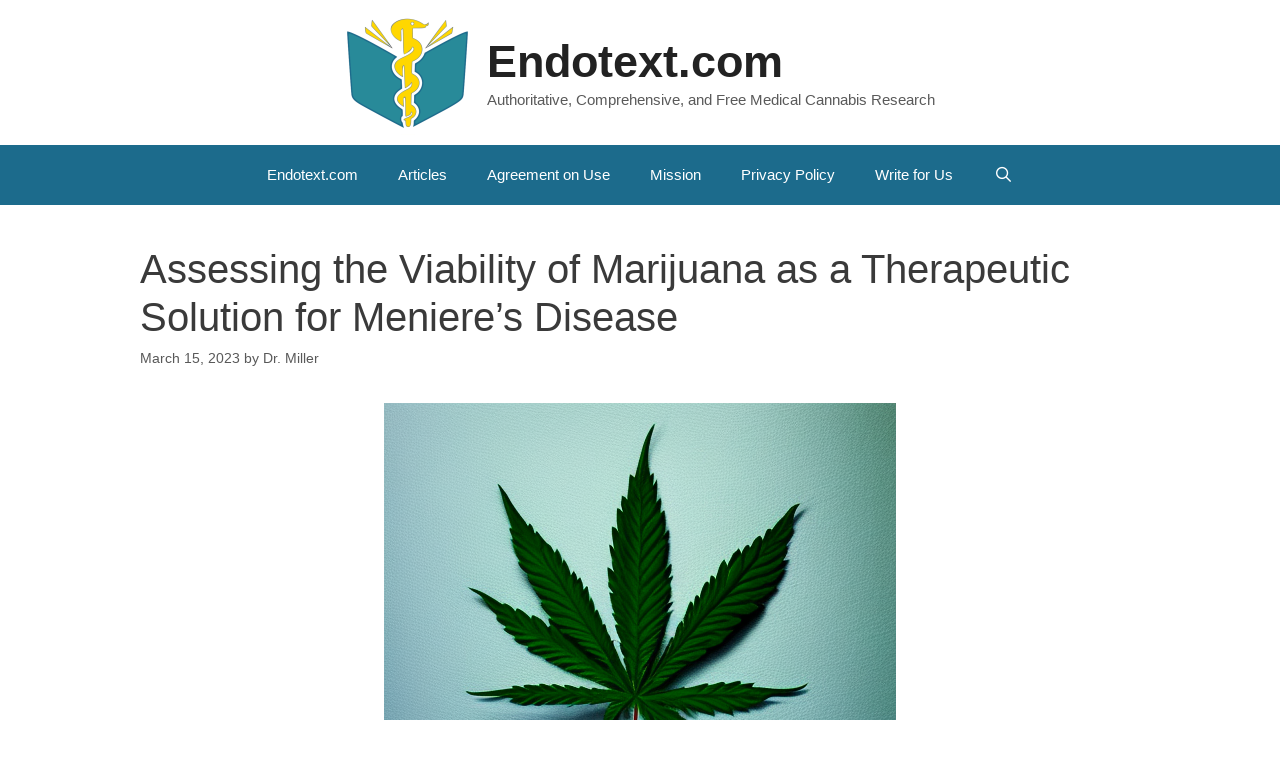

--- FILE ---
content_type: text/html; charset=UTF-8
request_url: https://www.endotext.com/assessing-the-viability-of-marijuana-as-a-therapeutic-solution-for-menieres-disease/
body_size: 11916
content:
<!DOCTYPE html>
<html lang="en-US">
<head>
	<meta charset="UTF-8">
	<meta name='robots' content='index, follow, max-image-preview:large, max-snippet:-1, max-video-preview:-1' />
	<style>img:is([sizes="auto" i], [sizes^="auto," i]) { contain-intrinsic-size: 3000px 1500px }</style>
	<meta name="viewport" content="width=device-width, initial-scale=1">
	<!-- This site is optimized with the Yoast SEO plugin v26.8 - https://yoast.com/product/yoast-seo-wordpress/ -->
	<title>Assessing the Viability of Marijuana as a Therapeutic Solution for Meniere&#039;s Disease - Endotext.com</title>
	<link rel="canonical" href="https://www.endotext.com/assessing-the-viability-of-marijuana-as-a-therapeutic-solution-for-menieres-disease/" />
	<meta property="og:locale" content="en_US" />
	<meta property="og:type" content="article" />
	<meta property="og:title" content="Assessing the Viability of Marijuana as a Therapeutic Solution for Meniere&#039;s Disease - Endotext.com" />
	<meta property="og:description" content="Hearing disorders affect an estimated 466 million people globally, making it one of the most prevalent sensory impairments worldwide. Although there are various causes of hearing loss, including genetic mutations, infections, and exposure to loud noise, several studies have suggested a potential role for the endocannabinoid system (ECS) in hearing function. The ECS is a complex signaling system that plays ... Read more" />
	<meta property="og:url" content="https://www.endotext.com/assessing-the-viability-of-marijuana-as-a-therapeutic-solution-for-menieres-disease/" />
	<meta property="og:site_name" content="Endotext.com" />
	<meta property="article:published_time" content="2023-03-15T11:39:07+00:00" />
	<meta property="article:modified_time" content="2024-06-13T12:46:45+00:00" />
	<meta property="og:image" content="https://www.endotext.com/wp-content/uploads/2023/03/assessing-the-viability-of-marijuana-as-a-therapeutic-solution-for-menieres-disease.png" />
	<meta property="og:image:width" content="512" />
	<meta property="og:image:height" content="512" />
	<meta property="og:image:type" content="image/png" />
	<meta name="author" content="Dr. Miller" />
	<meta name="twitter:card" content="summary_large_image" />
	<meta name="twitter:label1" content="Written by" />
	<meta name="twitter:data1" content="Dr. Miller" />
	<meta name="twitter:label2" content="Est. reading time" />
	<meta name="twitter:data2" content="4 minutes" />
	<script type="application/ld+json" class="yoast-schema-graph">{"@context":"https://schema.org","@graph":[{"@type":"Article","@id":"https://www.endotext.com/assessing-the-viability-of-marijuana-as-a-therapeutic-solution-for-menieres-disease/#article","isPartOf":{"@id":"https://www.endotext.com/assessing-the-viability-of-marijuana-as-a-therapeutic-solution-for-menieres-disease/"},"author":{"name":"Dr. Miller","@id":"https://www.endotext.com/#/schema/person/3a2f6b8abe08bb2c4ae5fa849d06d4e7"},"headline":"Assessing the Viability of Marijuana as a Therapeutic Solution for Meniere&#8217;s Disease","datePublished":"2023-03-15T11:39:07+00:00","dateModified":"2024-06-13T12:46:45+00:00","mainEntityOfPage":{"@id":"https://www.endotext.com/assessing-the-viability-of-marijuana-as-a-therapeutic-solution-for-menieres-disease/"},"wordCount":710,"commentCount":0,"publisher":{"@id":"https://www.endotext.com/#organization"},"image":{"@id":"https://www.endotext.com/assessing-the-viability-of-marijuana-as-a-therapeutic-solution-for-menieres-disease/#primaryimage"},"thumbnailUrl":"https://www.endotext.com/wp-content/uploads/2023/03/assessing-the-viability-of-marijuana-as-a-therapeutic-solution-for-menieres-disease.png","articleSection":["Cannabis"],"inLanguage":"en-US","potentialAction":[{"@type":"CommentAction","name":"Comment","target":["https://www.endotext.com/assessing-the-viability-of-marijuana-as-a-therapeutic-solution-for-menieres-disease/#respond"]}]},{"@type":"WebPage","@id":"https://www.endotext.com/assessing-the-viability-of-marijuana-as-a-therapeutic-solution-for-menieres-disease/","url":"https://www.endotext.com/assessing-the-viability-of-marijuana-as-a-therapeutic-solution-for-menieres-disease/","name":"Assessing the Viability of Marijuana as a Therapeutic Solution for Meniere's Disease - Endotext.com","isPartOf":{"@id":"https://www.endotext.com/#website"},"primaryImageOfPage":{"@id":"https://www.endotext.com/assessing-the-viability-of-marijuana-as-a-therapeutic-solution-for-menieres-disease/#primaryimage"},"image":{"@id":"https://www.endotext.com/assessing-the-viability-of-marijuana-as-a-therapeutic-solution-for-menieres-disease/#primaryimage"},"thumbnailUrl":"https://www.endotext.com/wp-content/uploads/2023/03/assessing-the-viability-of-marijuana-as-a-therapeutic-solution-for-menieres-disease.png","datePublished":"2023-03-15T11:39:07+00:00","dateModified":"2024-06-13T12:46:45+00:00","breadcrumb":{"@id":"https://www.endotext.com/assessing-the-viability-of-marijuana-as-a-therapeutic-solution-for-menieres-disease/#breadcrumb"},"inLanguage":"en-US","potentialAction":[{"@type":"ReadAction","target":["https://www.endotext.com/assessing-the-viability-of-marijuana-as-a-therapeutic-solution-for-menieres-disease/"]}]},{"@type":"ImageObject","inLanguage":"en-US","@id":"https://www.endotext.com/assessing-the-viability-of-marijuana-as-a-therapeutic-solution-for-menieres-disease/#primaryimage","url":"https://www.endotext.com/wp-content/uploads/2023/03/assessing-the-viability-of-marijuana-as-a-therapeutic-solution-for-menieres-disease.png","contentUrl":"https://www.endotext.com/wp-content/uploads/2023/03/assessing-the-viability-of-marijuana-as-a-therapeutic-solution-for-menieres-disease.png","width":512,"height":512,"caption":"Assessing the Viability of Marijuana as a Therapeutic Solution for Meniere's Disease"},{"@type":"BreadcrumbList","@id":"https://www.endotext.com/assessing-the-viability-of-marijuana-as-a-therapeutic-solution-for-menieres-disease/#breadcrumb","itemListElement":[{"@type":"ListItem","position":1,"name":"Home","item":"https://www.endotext.com/"},{"@type":"ListItem","position":2,"name":"Articles","item":"https://www.endotext.com/articles/"},{"@type":"ListItem","position":3,"name":"Assessing the Viability of Marijuana as a Therapeutic Solution for Meniere&#8217;s Disease"}]},{"@type":"WebSite","@id":"https://www.endotext.com/#website","url":"https://www.endotext.com/","name":"Endotext.com","description":"Authoritative, Comprehensive, and Free Medical Cannabis Research","publisher":{"@id":"https://www.endotext.com/#organization"},"potentialAction":[{"@type":"SearchAction","target":{"@type":"EntryPoint","urlTemplate":"https://www.endotext.com/?s={search_term_string}"},"query-input":{"@type":"PropertyValueSpecification","valueRequired":true,"valueName":"search_term_string"}}],"inLanguage":"en-US"},{"@type":"Organization","@id":"https://www.endotext.com/#organization","name":"Endotext","url":"https://www.endotext.com/","logo":{"@type":"ImageObject","inLanguage":"en-US","@id":"https://www.endotext.com/#/schema/logo/image/","url":"https://www.endotext.com/wp-content/uploads/2023/02/cropped-endotext-logo.png","contentUrl":"https://www.endotext.com/wp-content/uploads/2023/02/cropped-endotext-logo.png","width":512,"height":512,"caption":"Endotext"},"image":{"@id":"https://www.endotext.com/#/schema/logo/image/"}},{"@type":"Person","@id":"https://www.endotext.com/#/schema/person/3a2f6b8abe08bb2c4ae5fa849d06d4e7","name":"Dr. Miller","image":{"@type":"ImageObject","inLanguage":"en-US","@id":"https://www.endotext.com/#/schema/person/image/","url":"https://www.endotext.com/wp-content/uploads/2023/02/dr-paul-miller-md-96x96.png","contentUrl":"https://www.endotext.com/wp-content/uploads/2023/02/dr-paul-miller-md-96x96.png","caption":"Dr. Miller"},"description":"Dr. Miller is committed to finding new and innovative ways to help his patients manage their symptoms and improve their overall quality of life. He has a particular interest in the therapeutic potential of medical cannabis and is passionate about educating both his colleagues and patients on its safe and effective use. He is also committed to continuing his education and staying up-to-date on the latest advances in neurology and cannabis research.","sameAs":["https://www.endotext.com/"],"url":"https://www.endotext.com/author/drmiller/"}]}</script>
	<!-- / Yoast SEO plugin. -->


<link rel="alternate" type="application/rss+xml" title="Endotext.com &raquo; Feed" href="https://www.endotext.com/feed/" />
<link rel="alternate" type="application/rss+xml" title="Endotext.com &raquo; Comments Feed" href="https://www.endotext.com/comments/feed/" />
<script id="wpp-js" src="https://www.endotext.com/wp-content/plugins/wordpress-popular-posts/assets/js/wpp.min.js?ver=7.3.6" data-sampling="0" data-sampling-rate="100" data-api-url="https://www.endotext.com/wp-json/wordpress-popular-posts" data-post-id="868" data-token="6e778fcc21" data-lang="0" data-debug="0"></script>
<link rel="alternate" type="application/rss+xml" title="Endotext.com &raquo; Assessing the Viability of Marijuana as a Therapeutic Solution for Meniere&#8217;s Disease Comments Feed" href="https://www.endotext.com/assessing-the-viability-of-marijuana-as-a-therapeutic-solution-for-menieres-disease/feed/" />
<style id='classic-theme-styles-inline-css'>
/*! This file is auto-generated */
.wp-block-button__link{color:#fff;background-color:#32373c;border-radius:9999px;box-shadow:none;text-decoration:none;padding:calc(.667em + 2px) calc(1.333em + 2px);font-size:1.125em}.wp-block-file__button{background:#32373c;color:#fff;text-decoration:none}
</style>
<link rel='stylesheet' id='wordpress-popular-posts-css-css' href='https://www.endotext.com/wp-content/cache/autoptimize/css/autoptimize_single_bc659c66ff1402b607f62f19f57691fd.css?ver=7.3.6' media='all' />
<link rel='stylesheet' id='generate-comments-css' href='https://www.endotext.com/wp-content/themes/generatepress/assets/css/components/comments.min.css?ver=3.6.0' media='all' />
<link rel='stylesheet' id='generate-style-css' href='https://www.endotext.com/wp-content/themes/generatepress/assets/css/main.min.css?ver=3.6.0' media='all' />
<style id='generate-style-inline-css'>
body{background-color:#ffffff;color:#3a3a3a;}a{color:#1c6b8c;}a:hover, a:focus, a:active{color:#288a99;}.grid-container{max-width:1080px;}.wp-block-group__inner-container{max-width:1080px;margin-left:auto;margin-right:auto;}.site-header .header-image{width:125px;}.navigation-search{position:absolute;left:-99999px;pointer-events:none;visibility:hidden;z-index:20;width:100%;top:0;transition:opacity 100ms ease-in-out;opacity:0;}.navigation-search.nav-search-active{left:0;right:0;pointer-events:auto;visibility:visible;opacity:1;}.navigation-search input[type="search"]{outline:0;border:0;vertical-align:bottom;line-height:1;opacity:0.9;width:100%;z-index:20;border-radius:0;-webkit-appearance:none;height:60px;}.navigation-search input::-ms-clear{display:none;width:0;height:0;}.navigation-search input::-ms-reveal{display:none;width:0;height:0;}.navigation-search input::-webkit-search-decoration, .navigation-search input::-webkit-search-cancel-button, .navigation-search input::-webkit-search-results-button, .navigation-search input::-webkit-search-results-decoration{display:none;}.gen-sidebar-nav .navigation-search{top:auto;bottom:0;}:root{--contrast:#222222;--contrast-2:#575760;--contrast-3:#b2b2be;--base:#f0f0f0;--base-2:#f7f8f9;--base-3:#ffffff;--accent:#1c6b8c;}:root .has-contrast-color{color:var(--contrast);}:root .has-contrast-background-color{background-color:var(--contrast);}:root .has-contrast-2-color{color:var(--contrast-2);}:root .has-contrast-2-background-color{background-color:var(--contrast-2);}:root .has-contrast-3-color{color:var(--contrast-3);}:root .has-contrast-3-background-color{background-color:var(--contrast-3);}:root .has-base-color{color:var(--base);}:root .has-base-background-color{background-color:var(--base);}:root .has-base-2-color{color:var(--base-2);}:root .has-base-2-background-color{background-color:var(--base-2);}:root .has-base-3-color{color:var(--base-3);}:root .has-base-3-background-color{background-color:var(--base-3);}:root .has-accent-color{color:var(--accent);}:root .has-accent-background-color{background-color:var(--accent);}body, button, input, select, textarea{font-family:Segoe UI, Helvetica Neue, Helvetica, sans-serif;}body{line-height:1.5;}.entry-content > [class*="wp-block-"]:not(:last-child):not(.wp-block-heading){margin-bottom:1.5em;}.main-title{font-family:Segoe UI, Helvetica Neue, Helvetica, sans-serif;font-size:45px;}.site-description{font-family:Segoe UI, Helvetica Neue, Helvetica, sans-serif;}.main-navigation .main-nav ul ul li a{font-size:14px;}.sidebar .widget, .footer-widgets .widget{font-size:17px;}button:not(.menu-toggle),html input[type="button"],input[type="reset"],input[type="submit"],.button,.wp-block-button .wp-block-button__link{font-family:Segoe UI, Helvetica Neue, Helvetica, sans-serif;}h1{font-family:Segoe UI, Helvetica Neue, Helvetica, sans-serif;font-weight:300;font-size:40px;}h2{font-family:Segoe UI, Helvetica Neue, Helvetica, sans-serif;font-weight:300;font-size:30px;}h3{font-family:Segoe UI, Helvetica Neue, Helvetica, sans-serif;font-size:20px;}h4{font-size:inherit;}h5{font-size:inherit;}.site-info{font-family:Segoe UI, Helvetica Neue, Helvetica, sans-serif;}@media (max-width:768px){.main-title{font-size:30px;}h1{font-size:30px;}h2{font-size:25px;}}.top-bar{background-color:#636363;color:#ffffff;}.top-bar a{color:#ffffff;}.top-bar a:hover{color:#303030;}.site-header{background-color:#ffffff;color:#3a3a3a;}.site-header a{color:#3a3a3a;}.main-title a,.main-title a:hover{color:#222222;}.site-description{color:#5a5a5a;}.main-navigation,.main-navigation ul ul{background-color:#1c6b8c;}.main-navigation .main-nav ul li a, .main-navigation .menu-toggle, .main-navigation .menu-bar-items{color:#ffffff;}.main-navigation .main-nav ul li:not([class*="current-menu-"]):hover > a, .main-navigation .main-nav ul li:not([class*="current-menu-"]):focus > a, .main-navigation .main-nav ul li.sfHover:not([class*="current-menu-"]) > a, .main-navigation .menu-bar-item:hover > a, .main-navigation .menu-bar-item.sfHover > a{color:#ffffff;background-color:#288a99;}button.menu-toggle:hover,button.menu-toggle:focus{color:#ffffff;}.main-navigation .main-nav ul li[class*="current-menu-"] > a{color:#1c6b8c;background-color:#FFD700;}.navigation-search input[type="search"],.navigation-search input[type="search"]:active, .navigation-search input[type="search"]:focus, .main-navigation .main-nav ul li.search-item.active > a, .main-navigation .menu-bar-items .search-item.active > a{color:#ffffff;background-color:#288a99;}.main-navigation ul ul{background-color:#1c6b8c;}.main-navigation .main-nav ul ul li a{color:#ffffff;}.main-navigation .main-nav ul ul li:not([class*="current-menu-"]):hover > a,.main-navigation .main-nav ul ul li:not([class*="current-menu-"]):focus > a, .main-navigation .main-nav ul ul li.sfHover:not([class*="current-menu-"]) > a{color:#ffffff;background-color:#288a99;}.main-navigation .main-nav ul ul li[class*="current-menu-"] > a{color:#1c6b8c;background-color:#FFD700;}.separate-containers .inside-article, .separate-containers .comments-area, .separate-containers .page-header, .one-container .container, .separate-containers .paging-navigation, .inside-page-header{background-color:#ffffff;}.entry-meta{color:#595959;}.entry-meta a{color:#595959;}.entry-meta a:hover{color:#1e73be;}.sidebar .widget{background-color:#ffffff;}.sidebar .widget .widget-title{color:#000000;}.footer-widgets{background-color:#ffffff;}.footer-widgets a{color:#1e73be;}.footer-widgets a:hover{color:#1abc9c;}.footer-widgets .widget-title{color:#000000;}.site-info{color:#020202;background-color:#ffffff;}.site-info a{color:#1e73be;}.site-info a:hover{color:#1abc9c;}.footer-bar .widget_nav_menu .current-menu-item a{color:#1abc9c;}input[type="text"],input[type="email"],input[type="url"],input[type="password"],input[type="search"],input[type="tel"],input[type="number"],textarea,select{color:#666666;background-color:#fafafa;border-color:#cccccc;}input[type="text"]:focus,input[type="email"]:focus,input[type="url"]:focus,input[type="password"]:focus,input[type="search"]:focus,input[type="tel"]:focus,input[type="number"]:focus,textarea:focus,select:focus{color:#666666;background-color:#ffffff;border-color:#bfbfbf;}button,html input[type="button"],input[type="reset"],input[type="submit"],a.button,a.wp-block-button__link:not(.has-background){color:#ffffff;background-color:#1c6b8c;}button:hover,html input[type="button"]:hover,input[type="reset"]:hover,input[type="submit"]:hover,a.button:hover,button:focus,html input[type="button"]:focus,input[type="reset"]:focus,input[type="submit"]:focus,a.button:focus,a.wp-block-button__link:not(.has-background):active,a.wp-block-button__link:not(.has-background):focus,a.wp-block-button__link:not(.has-background):hover{color:#ffffff;background-color:#288a99;}a.generate-back-to-top{background-color:rgba( 0,0,0,0.4 );color:#ffffff;}a.generate-back-to-top:hover,a.generate-back-to-top:focus{background-color:rgba( 0,0,0,0.6 );color:#ffffff;}:root{--gp-search-modal-bg-color:var(--base-3);--gp-search-modal-text-color:var(--contrast);--gp-search-modal-overlay-bg-color:rgba(0,0,0,0.2);}@media (max-width: 768px){.main-navigation .menu-bar-item:hover > a, .main-navigation .menu-bar-item.sfHover > a{background:none;color:#ffffff;}}.inside-top-bar{padding:10px;}.inside-top-bar.grid-container{max-width:1100px;}.inside-header{padding:10px 30px 10px 30px;}.inside-header.grid-container{max-width:1140px;}.site-main .wp-block-group__inner-container{padding:40px;}.separate-containers .paging-navigation{padding-top:20px;padding-bottom:20px;}.entry-content .alignwide, body:not(.no-sidebar) .entry-content .alignfull{margin-left:-40px;width:calc(100% + 80px);max-width:calc(100% + 80px);}.rtl .menu-item-has-children .dropdown-menu-toggle{padding-left:20px;}.rtl .main-navigation .main-nav ul li.menu-item-has-children > a{padding-right:20px;}.footer-widgets-container.grid-container{max-width:1160px;}.inside-site-info{padding:20px;}.inside-site-info.grid-container{max-width:1120px;}@media (max-width:768px){.separate-containers .inside-article, .separate-containers .comments-area, .separate-containers .page-header, .separate-containers .paging-navigation, .one-container .site-content, .inside-page-header{padding:20px 12px 20px 12px;}.site-main .wp-block-group__inner-container{padding:20px 12px 20px 12px;}.inside-site-info{padding-right:10px;padding-left:10px;}.entry-content .alignwide, body:not(.no-sidebar) .entry-content .alignfull{margin-left:-12px;width:calc(100% + 24px);max-width:calc(100% + 24px);}.one-container .site-main .paging-navigation{margin-bottom:20px;}}.is-right-sidebar{width:25%;}.is-left-sidebar{width:25%;}.site-content .content-area{width:100%;}@media (max-width: 768px){.main-navigation .menu-toggle,.sidebar-nav-mobile:not(#sticky-placeholder){display:block;}.main-navigation ul,.gen-sidebar-nav,.main-navigation:not(.slideout-navigation):not(.toggled) .main-nav > ul,.has-inline-mobile-toggle #site-navigation .inside-navigation > *:not(.navigation-search):not(.main-nav){display:none;}.nav-align-right .inside-navigation,.nav-align-center .inside-navigation{justify-content:space-between;}}
.dynamic-author-image-rounded{border-radius:100%;}.dynamic-featured-image, .dynamic-author-image{vertical-align:middle;}.one-container.blog .dynamic-content-template:not(:last-child), .one-container.archive .dynamic-content-template:not(:last-child){padding-bottom:0px;}.dynamic-entry-excerpt > p:last-child{margin-bottom:0px;}
</style>
<link rel='stylesheet' id='generate-font-icons-css' href='https://www.endotext.com/wp-content/themes/generatepress/assets/css/components/font-icons.min.css?ver=3.6.0' media='all' />
<link rel='stylesheet' id='font-awesome-css' href='https://www.endotext.com/wp-content/themes/generatepress/assets/css/components/font-awesome.min.css?ver=4.7' media='all' />
<link rel='stylesheet' id='yarppRelatedCss-css' href='https://www.endotext.com/wp-content/cache/autoptimize/css/autoptimize_single_825acc65c7a3728f76a5b39cdc177e6f.css?ver=5.30.11' media='all' />
<link rel="https://api.w.org/" href="https://www.endotext.com/wp-json/" /><link rel="alternate" title="JSON" type="application/json" href="https://www.endotext.com/wp-json/wp/v2/posts/868" /><link rel="EditURI" type="application/rsd+xml" title="RSD" href="https://www.endotext.com/xmlrpc.php?rsd" />
<meta name="generator" content="WordPress 6.8.3" />
<link rel='shortlink' href='https://www.endotext.com/?p=868' />
<link rel="alternate" title="oEmbed (JSON)" type="application/json+oembed" href="https://www.endotext.com/wp-json/oembed/1.0/embed?url=https%3A%2F%2Fwww.endotext.com%2Fassessing-the-viability-of-marijuana-as-a-therapeutic-solution-for-menieres-disease%2F" />
            <style id="wpp-loading-animation-styles">@-webkit-keyframes bgslide{from{background-position-x:0}to{background-position-x:-200%}}@keyframes bgslide{from{background-position-x:0}to{background-position-x:-200%}}.wpp-widget-block-placeholder,.wpp-shortcode-placeholder{margin:0 auto;width:60px;height:3px;background:#dd3737;background:linear-gradient(90deg,#dd3737 0%,#571313 10%,#dd3737 100%);background-size:200% auto;border-radius:3px;-webkit-animation:bgslide 1s infinite linear;animation:bgslide 1s infinite linear}</style>
            <link rel="icon" href="https://www.endotext.com/wp-content/uploads/2023/02/cropped-endotext-logo-32x32.png" sizes="32x32" />
<link rel="icon" href="https://www.endotext.com/wp-content/uploads/2023/02/cropped-endotext-logo-192x192.png" sizes="192x192" />
<link rel="apple-touch-icon" href="https://www.endotext.com/wp-content/uploads/2023/02/cropped-endotext-logo-180x180.png" />
<meta name="msapplication-TileImage" content="https://www.endotext.com/wp-content/uploads/2023/02/cropped-endotext-logo-270x270.png" />
		<style id="wp-custom-css">
			.page .page-header-image {
    display: none;
}
.author-box {
padding: 3%;
    padding-bottom: 10px;
    background-color: #fff;
    border-radius: 0px;
    border-style: solid;
    border-width: 1px;
    border-color: rgba(0,0,0,.1);
    margin-top: 10px;
    font-size: 16px;
    display: -webkit-box;
    display: -ms-flexbox;
    display: flex;
    -webkit-box-align: start;
    -ms-flex-align: initial;
    align-items: flex-start;
}
.author-box .avatar {
	height: auto;
	border-radius: 100%;
	margin-right: 30px;
	flex:1;
}
.author-info {
    flex: 4;
}
p.author-title {
	margin-bottom: 0.4em;
	font-weight: 600;
}
.author-description {
	line-height: 1.5em;
	margin-bottom: 0.4em;
}
.author-links a {
	margin-top: -0.1em;
	margin-left: 0.3em;
	margin-right: 0.3em;
	font-size: 1em;
	display: inline-block;
	line-height: 1.5em;
	float: left;
	text-decoration: underline;
}
@media (max-width: 768px) {
	.author-box {
		padding: 20px;
		padding-bottom: 0px;
		margin-top: 10px;
		flex-direction: column;
		text-align: left;
	}
	.author-box .avatar {
		margin-right: 0;
		margin-bottom: 10px;
		width: 100%;
		margin-top: -10px;
	}
	.author-box .avatar img {
		max-width: 200px;
		display: block;
    margin-left: auto;
    margin-right: auto;
    width: 50%;
	}
	.author-links a {
		line-height: 0.8em;
		display: inline-block;
		align-self: center;
		margin: 0.8em;
	}
	.author-description {
		margin-bottom: 0.3em;
	}
	.author-title {
		text-align: center;
	}
}
.wpp-post-title {
	text-decoration: underline;
}
.related-articles {
	font-weight: 600;
}
.yarpp-related a {
	font-weight: 400;
	text-decoration: underline;
}
.recent-posts {
	text-decoration: underline;
	list-style-position: inside;
}
.recent-posts-li {
	  margin: 16px 0;
	  padding: 10px;
	  outline: 1px solid rgba(0,0,0,.1);;
}
ul {
	 margin-left: 1em;
}
.related-posts-ol {
	list-style-position: inside;
	margin-left: 1em;
}		</style>
		</head>

<body class="wp-singular post-template-default single single-post postid-868 single-format-standard wp-custom-logo wp-embed-responsive wp-theme-generatepress post-image-above-header post-image-aligned-center sticky-menu-fade no-sidebar nav-below-header one-container nav-search-enabled header-aligned-center dropdown-hover" itemtype="https://schema.org/Blog" itemscope>
	<a class="screen-reader-text skip-link" href="#content" title="Skip to content">Skip to content</a>		<header class="site-header" id="masthead" aria-label="Site"  itemtype="https://schema.org/WPHeader" itemscope>
			<div class="inside-header grid-container">
				<div class="site-branding-container"><div class="site-logo">
					<a href="https://www.endotext.com/" rel="home">
						<img  class="header-image is-logo-image" alt="Endotext.com" src="https://www.endotext.com/wp-content/uploads/2023/02/endotext-logo-sm.png" width="125" height="125" />
					</a>
				</div><div class="site-branding">
						<p class="main-title" itemprop="headline">
					<a href="https://www.endotext.com/" rel="home">Endotext.com</a>
				</p>
						<p class="site-description" itemprop="description">Authoritative, Comprehensive, and Free Medical Cannabis Research</p>
					</div></div>			</div>
		</header>
				<nav class="main-navigation nav-align-center has-menu-bar-items sub-menu-right" id="site-navigation" aria-label="Primary"  itemtype="https://schema.org/SiteNavigationElement" itemscope>
			<div class="inside-navigation grid-container">
				<form method="get" class="search-form navigation-search" action="https://www.endotext.com/">
					<input type="search" class="search-field" value="" name="s" title="Search" />
				</form>				<button class="menu-toggle" aria-controls="primary-menu" aria-expanded="false">
					<span class="mobile-menu">Menu</span>				</button>
				<div id="primary-menu" class="main-nav"><ul id="menu-top" class=" menu sf-menu"><li id="menu-item-137" class="menu-item menu-item-type-post_type menu-item-object-page menu-item-home menu-item-137"><a href="https://www.endotext.com/">Endotext.com</a></li>
<li id="menu-item-149" class="menu-item menu-item-type-post_type menu-item-object-page current_page_parent menu-item-149"><a href="https://www.endotext.com/articles/">Articles</a></li>
<li id="menu-item-138" class="menu-item menu-item-type-post_type menu-item-object-page menu-item-138"><a href="https://www.endotext.com/agreement/">Agreement on Use</a></li>
<li id="menu-item-139" class="menu-item menu-item-type-post_type menu-item-object-page menu-item-139"><a href="https://www.endotext.com/philosophy/">Mission</a></li>
<li id="menu-item-140" class="menu-item menu-item-type-post_type menu-item-object-page menu-item-privacy-policy menu-item-140"><a rel="privacy-policy" href="https://www.endotext.com/privacy-policy/">Privacy Policy</a></li>
<li id="menu-item-8790" class="menu-item menu-item-type-post_type menu-item-object-page menu-item-8790"><a href="https://www.endotext.com/write-for-us-contribute-guest-posts/">Write for Us</a></li>
</ul></div><div class="menu-bar-items"><span class="menu-bar-item search-item"><a aria-label="Open Search Bar" href="#"></a></span></div>			</div>
		</nav>
		
	<div class="site grid-container container hfeed" id="page">
				<div class="site-content" id="content">
			
	<div class="content-area" id="primary">
		<main class="site-main" id="main">
			
<article id="post-868" class="post-868 post type-post status-publish format-standard has-post-thumbnail hentry category-cannabis" itemtype="https://schema.org/CreativeWork" itemscope>
	<div class="inside-article">
					<header class="entry-header">
				<h1 class="entry-title" itemprop="headline">Assessing the Viability of Marijuana as a Therapeutic Solution for Meniere&#8217;s Disease</h1>		<div class="entry-meta">
			<span class="posted-on"><time class="updated" datetime="2024-06-13T12:46:45+00:00" itemprop="dateModified">June 13, 2024</time><time class="entry-date published" datetime="2023-03-15T11:39:07+00:00" itemprop="datePublished">March 15, 2023</time></span> <span class="byline">by <span class="author vcard" itemprop="author" itemtype="https://schema.org/Person" itemscope><a class="url fn n" href="https://www.endotext.com/author/drmiller/" title="View all posts by Dr. Miller" rel="author" itemprop="url"><span class="author-name" itemprop="name">Dr. Miller</span></a></span></span> 		</div>
					</header>
			
		<div class="entry-content" itemprop="text">
			<p><img decoding="async" class="aligncenter" src="https://www.endotext.com/wp-content/uploads/2023/03/assessing-the-viability-of-marijuana-as-a-therapeutic-solution-for-menieres-disease.png" alt="Assessing the Viability of Marijuana as a Therapeutic Solution for Meniere's Disease" /></p>
<p>Hearing disorders affect an estimated 466 million people globally, making it one of the most prevalent sensory impairments worldwide. Although there are various causes of hearing loss, including genetic mutations, infections, and exposure to loud noise, several studies have suggested a potential role for the endocannabinoid system (ECS) in hearing function.</p>
<p>The ECS is a complex signaling system that plays a crucial role in regulating numerous physiological processes, including pain sensation, appetite, mood, and immune response. It consists of endogenous ligands known as endocannabinoids (e.g., anandamide and 2-arachidonoylglycerol), cannabinoid receptors (CB1 and CB2), and enzymes responsible for the synthesis and degradation of endocannabinoids.</p>
<p>Recent studies have demonstrated that the ECS is present in several areas of the auditory system, including the cochlear nucleus, vestibular nucleus, and hair cells of the inner ear. For example, Baek et al. (2008) investigated the expression of CB2 receptors in the brainstem cochlear and vestibular nuclei of rats. They found that CB2 receptors were highly expressed in these areas, suggesting a potential role for CB2 agonists in treating hearing disorders.</p>
<p>One common hearing disorder that has been associated with cannabis use is tinnitus. Tinnitus is a condition characterized by ringing or buzzing sounds in the ears that can be persistent or intermittent. Although the exact mechanisms underlying tinnitus remain unclear, several studies have suggested that it may involve alterations in the ECS.</p>
<p>For example, Bankhead (2019) reported on a study presented at an American Association of Occupational Health Nurses conference which found a possible link between marijuana use and tinnitus. The study analyzed data from over 15000 participants who completed a survey on occupational health risks. The results showed that marijuana users had a higher prevalence of tinnitus compared to non-users.</p>
<p>Similarly, Narwani et al. (2020) conducted a review of the current literature on cannabis and tinnitus. They found that although some studies have reported improvements in tinnitus symptoms with cannabis use, others have reported no significant effects or even worsening symptoms.</p>
<p>In addition to tinnitus, there is evidence to suggest that cannabis may also be beneficial for other hearing disorders such as Ménière&#8217;s disease. Ménière&#8217;s disease is a disorder characterized by episodic vertigo (a sensation of spinning), fluctuating hearing loss, tinnitus, and pressure or fullness in the ear.</p>
<p>Frejo et al. (2016) identified several clinical subgroups based on the presentation of Ménière&#8217;s disease symptoms. One subgroup was characterized by more severe anxiety and depression symptoms compared to other subgroups. This finding is particularly relevant given recent research into the anxiolytic effects of cannabidiol (CBD), one of the non-psychoactive cannabinoids found in cannabis.</p>
<p>Blessing et al. (2015) conducted a comprehensive review of preclinical and clinical studies investigating CBD as a potential treatment for anxiety disorders. They found that CBD has demonstrated anxiolytic effects in animal models as well as human trials involving patients with social anxiety disorder, post-traumatic stress disorder, generalized anxiety disorder, and obsessive-compulsive disorder.</p>
<p>Furthermore, Choukèr et al. (2010) investigated the role of the ECS in motion sickness-induced nausea and vomiting. They found that CB1 receptor agonists significantly reduced nausea scores compared to placebo.</p>
<p>Considering these findings together suggests that further research into the potential therapeutic effects of cannabinoids on hearing disorders may be warranted. However, there are several important considerations to keep in mind when interpreting these findings.</p>
<p>Firstly, cannabis use can have both positive and negative effects on hearing function depending on various factors such as dosage, duration of use, mode of administration (e.g., smoking vs oral ingestion), and individual differences in sensitivity to cannabinoids.</p>
<p>Secondly, although some cannabinoids such as CBD have demonstrated promising therapeutic effects without producing psychoactive effects like THC does; their efficacy has yet to be confirmed through large-scale randomized controlled trials.</p>
<p>Thirdly, even if cannabinoids prove efficacious for certain hearing disorders; their use may be contraindicated due to potential interactions with other medications or adverse side effects such as dizziness or sedation.</p>
<p>In conclusion; it seems plausible based on current research; that certain cannabinoids may hold promise as potential treatments for various hearing disorders such as tinnitus or Ménière&#8217;s disease; but further research is needed before definitive conclusions can be drawn about their safety or efficacy.</p>
<div class='yarpp yarpp-related yarpp-related-website yarpp-template-list'>
<!-- YARPP List -->
<p class="related-articles">Related Articles:</p><ol class="related-posts-ol">
<li class="recent-posts-li"><a href="https://www.endotext.com/medical-cannabis-as-a-treatment-alternative-for-inflammatory-bowel-disease-ibd-assessing-its-viability-and-efficacy/" rel="bookmark" title="Medical Cannabis as a Treatment Alternative for Inflammatory Bowel Disease (IBD): Assessing its Viability and Efficacy">Medical Cannabis as a Treatment Alternative for Inflammatory Bowel Disease (IBD): Assessing its Viability and Efficacy</a></li>
<li class="recent-posts-li"><a href="https://www.endotext.com/the-therapeutic-potential-of-cannabis-in-managing-parkinsons-disease/" rel="bookmark" title="The Therapeutic Potential of Cannabis in Managing Parkinson&#8217;s Disease">The Therapeutic Potential of Cannabis in Managing Parkinson&#8217;s Disease</a></li>
<li class="recent-posts-li"><a href="https://www.endotext.com/research-findings-potential-therapeutic-effects-of-cbd-on-inflammation-and-neurological-functions-suggest-promising-alzheimers-disease-alleviation/" rel="bookmark" title="Research Findings: Potential Therapeutic Effects of CBD on Inflammation and Neurological Functions Suggest Promising Alzheimer&#8217;s Disease Alleviation">Research Findings: Potential Therapeutic Effects of CBD on Inflammation and Neurological Functions Suggest Promising Alzheimer&#8217;s Disease Alleviation</a></li>
<li class="recent-posts-li"><a href="https://www.endotext.com/a-potential-therapeutic-role-of-cannabis-for-alleviating-symptoms-of-cerebrovascular-disease-stroke/" rel="bookmark" title="A Potential Therapeutic Role of Cannabis for Alleviating Symptoms of Cerebrovascular Disease (Stroke)">A Potential Therapeutic Role of Cannabis for Alleviating Symptoms of Cerebrovascular Disease (Stroke)</a></li>
</ol>
</div>
		</div>

				<footer class="entry-meta" aria-label="Entry meta">
			<span class="cat-links"><span class="screen-reader-text">Categories </span><a href="https://www.endotext.com/category/cannabis/" rel="category tag">Cannabis</a></span> 		<nav id="nav-below" class="post-navigation" aria-label="Posts">
			<div class="nav-previous"><span class="prev"><a href="https://www.endotext.com/a-potential-therapeutic-role-of-cannabis-for-alleviating-symptoms-of-cerebrovascular-disease-stroke/" rel="prev">A Potential Therapeutic Role of Cannabis for Alleviating Symptoms of Cerebrovascular Disease (Stroke)</a></span></div><div class="nav-next"><span class="next"><a href="https://www.endotext.com/comprehending-the-linkage-amid-medical-cannabis-and-anxiety/" rel="next">Comprehending the Linkage Amid Medical Cannabis and Anxiety</a></span></div>		</nav>
				</footer>
		<div class="author-box">
	<div class="avatar">
		<img src="https://www.endotext.com/wp-content/uploads/2023/02/dr-paul-miller-md.png" alt="Dr. Paul Miller, MD" title="Dr. Paul Miller, MD" width="200px" height="200px">
	</div>
	<div class="author-info">
		<p class="author-title" itemprop="author" itemscope itemtype="http://schema.org/Person">
			About the Author: <span itemprop="name">Dr. Miller</span>
		</p>
		<div class="author-summary">
			<p class="author-description">Dr. Miller is committed to finding new and innovative ways to help his patients manage their symptoms and improve their overall quality of life. He has a particular interest in the therapeutic potential of medical cannabis and is passionate about educating both his colleagues and patients on its safe and effective use. He is also committed to continuing his education and staying up-to-date on the latest advances in neurology and cannabis research.</p></div>
		<div class="author-links" style="overflow-x: auto;">
				<div><a href="https://www.endotext.com/author/drmiller/" title="Articles by Dr. Paul Miller, MD">Articles</a></div>
			<div><a href="mailto:dr@endotext.com" title="Contact Dr. Miller by Email">Contact Dr. Miller</a></div>
	</div>
</div>	</div>
</article>

			<div class="comments-area">
				<div id="comments">

		<div id="respond" class="comment-respond">
		<h3 id="reply-title" class="comment-reply-title">Leave a Comment <small><a rel="nofollow" id="cancel-comment-reply-link" href="/assessing-the-viability-of-marijuana-as-a-therapeutic-solution-for-menieres-disease/#respond" style="display:none;">Cancel reply</a></small></h3><form action="https://www.endotext.com/wp-comments-post.php" method="post" id="commentform" class="comment-form"><p class="comment-form-comment"><label for="comment" class="screen-reader-text">Comment</label><textarea autocomplete="new-password"  id="e2e181147a"  name="e2e181147a"   cols="45" rows="8" required></textarea><textarea id="comment" aria-label="hp-comment" aria-hidden="true" name="comment" autocomplete="new-password" style="padding:0 !important;clip:rect(1px, 1px, 1px, 1px) !important;position:absolute !important;white-space:nowrap !important;height:1px !important;width:1px !important;overflow:hidden !important;" tabindex="-1"></textarea><script data-noptimize>document.getElementById("comment").setAttribute( "id", "a423fa87824ef37c366c199d70e6ab4d" );document.getElementById("e2e181147a").setAttribute( "id", "comment" );</script></p><label for="author" class="screen-reader-text">Name</label><input placeholder="Name *" id="author" name="author" type="text" value="" size="30" required />
<label for="email" class="screen-reader-text">Email</label><input placeholder="Email *" id="email" name="email" type="email" value="" size="30" required />
<label for="url" class="screen-reader-text">Website</label><input placeholder="Website" id="url" name="url" type="url" value="" size="30" />
<p class="comment-form-cookies-consent"><input id="wp-comment-cookies-consent" name="wp-comment-cookies-consent" type="checkbox" value="yes" /> <label for="wp-comment-cookies-consent">Save my name, email, and website in this browser for the next time I comment.</label></p>
	<script>document.addEventListener("DOMContentLoaded", function() { setTimeout(function(){ var e=document.getElementById("cf-turnstile-c-2846581617"); e&&!e.innerHTML.trim()&&(turnstile.remove("#cf-turnstile-c-2846581617"), turnstile.render("#cf-turnstile-c-2846581617", {sitekey:"0x4AAAAAAAFgyK_9IZj2iLzX"})); }, 100); });</script>
	<p class="form-submit"><span id="cf-turnstile-c-2846581617" class="cf-turnstile cf-turnstile-comments" data-action="wordpress-comment" data-callback="turnstileCommentCallback" data-sitekey="0x4AAAAAAAFgyK_9IZj2iLzX" data-theme="light" data-language="auto" data-appearance="always" data-size="" data-retry="auto" data-retry-interval="1000"></span><br class="cf-turnstile-br cf-turnstile-br-comments"><span class="cf-turnstile-comment" style="pointer-events: none; opacity: 0.5;"><input name="submit" type="submit" id="submit" class="submit" value="Post Comment" /></span><script type="text/javascript">document.addEventListener("DOMContentLoaded", function() { document.body.addEventListener("click", function(event) { if (event.target.matches(".comment-reply-link, #cancel-comment-reply-link")) { turnstile.reset(".comment-form .cf-turnstile"); } }); });</script> <input type='hidden' name='comment_post_ID' value='868' id='comment_post_ID' />
<input type='hidden' name='comment_parent' id='comment_parent' value='0' />
</p></form>	</div><!-- #respond -->
	
</div><!-- #comments -->
			</div>

					</main>
	</div>

	
	</div>
</div>


<div class="site-footer">
			<footer class="site-info" aria-label="Site"  itemtype="https://schema.org/WPFooter" itemscope>
			<div class="inside-site-info grid-container">
								<div class="copyright-bar">
					&copy; 2026 <a href="https://www.endotext.com">Endotext.com</a> | <a href="https://www.endotext.com/articles/">Articles</a> | <a href="https://www.endotext.com/agreement/">Agreement on Use</a> | <a href="https://www.endotext.com/philosophy/">Mission</a> | <a href="https://www.endotext.com/privacy-policy/">Privacy Policy</a> 
				</div>
			</div>
		</footer>
		</div>

<script type="speculationrules">
{"prefetch":[{"source":"document","where":{"and":[{"href_matches":"\/*"},{"not":{"href_matches":["\/wp-*.php","\/wp-admin\/*","\/wp-content\/uploads\/*","\/wp-content\/*","\/wp-content\/plugins\/*","\/wp-content\/themes\/generatepress\/*","\/*\\?(.+)"]}},{"not":{"selector_matches":"a[rel~=\"nofollow\"]"}},{"not":{"selector_matches":".no-prefetch, .no-prefetch a"}}]},"eagerness":"conservative"}]}
</script>
<script id="generate-a11y">
!function(){"use strict";if("querySelector"in document&&"addEventListener"in window){var e=document.body;e.addEventListener("pointerdown",(function(){e.classList.add("using-mouse")}),{passive:!0}),e.addEventListener("keydown",(function(){e.classList.remove("using-mouse")}),{passive:!0})}}();
</script>
<!--[if lte IE 11]>
<script src="https://www.endotext.com/wp-content/themes/generatepress/assets/js/classList.min.js?ver=3.6.0" id="generate-classlist-js"></script>
<![endif]-->
<script id="generate-menu-js-before">
var generatepressMenu = {"toggleOpenedSubMenus":true,"openSubMenuLabel":"Open Sub-Menu","closeSubMenuLabel":"Close Sub-Menu"};
</script>
<script defer src="https://www.endotext.com/wp-content/themes/generatepress/assets/js/menu.min.js?ver=3.6.0" id="generate-menu-js"></script>
<script id="generate-navigation-search-js-before">
var generatepressNavSearch = {"open":"Open Search Bar","close":"Close Search Bar"};
</script>
<script defer src="https://www.endotext.com/wp-content/themes/generatepress/assets/js/navigation-search.min.js?ver=3.6.0" id="generate-navigation-search-js"></script>
<script defer src="https://www.endotext.com/wp-includes/js/comment-reply.min.js?ver=6.8.3" id="comment-reply-js" data-wp-strategy="async"></script>
<script defer src="https://challenges.cloudflare.com/turnstile/v0/api.js?render=auto" id="cfturnstile-js" data-wp-strategy="defer"></script>
<script defer src="https://www.endotext.com/wp-content/cache/autoptimize/js/autoptimize_single_392c0e90cb5255d65eb31b00c9f30619.js?ver=5.0" id="cfturnstile-js-js"></script>

		
<script defer src="https://static.cloudflareinsights.com/beacon.min.js/vcd15cbe7772f49c399c6a5babf22c1241717689176015" integrity="sha512-ZpsOmlRQV6y907TI0dKBHq9Md29nnaEIPlkf84rnaERnq6zvWvPUqr2ft8M1aS28oN72PdrCzSjY4U6VaAw1EQ==" data-cf-beacon='{"version":"2024.11.0","token":"e9608cf8243243f9984c6470648efcb8","r":1,"server_timing":{"name":{"cfCacheStatus":true,"cfEdge":true,"cfExtPri":true,"cfL4":true,"cfOrigin":true,"cfSpeedBrain":true},"location_startswith":null}}' crossorigin="anonymous"></script>
</body>
</html>
